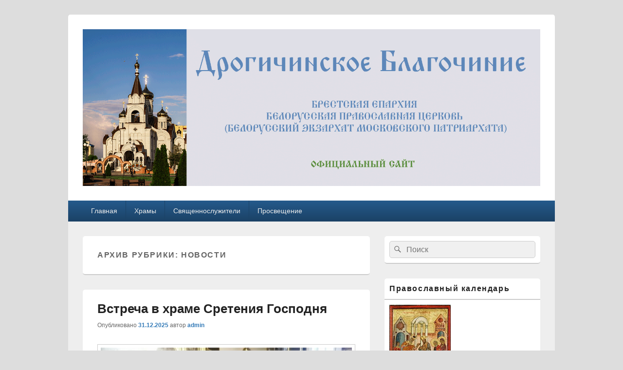

--- FILE ---
content_type: text/html; charset=UTF-8
request_url: https://drogblag.by/category/news/page/4/
body_size: 16732
content:
<!DOCTYPE html>
<!--[if IE 6]>
<html id="ie6" lang="ru-RU">
<![endif]-->
<!--[if IE 7]>
<html id="ie7" lang="ru-RU">
<![endif]-->
<!--[if IE 8]>
<html id="ie8" lang="ru-RU">
<![endif]-->
<!--[if !(IE 6) | !(IE 7) | !(IE 8)  ]><!-->
<html lang="ru-RU">
<!--<![endif]-->
<head><style>img.lazy{min-height:1px}</style><link rel="preload" href="https://drogblag.by/wp-content/plugins/w3-total-cache/pub/js/lazyload.min.js" as="script">
<meta charset="UTF-8" />
<meta name="viewport" content="width=device-width, initial-scale=1">
<link rel="profile" href="http://gmpg.org/xfn/11" />
<link rel="pingback" href="https://drogblag.by/xmlrpc.php" />
<title>Новости &#8212; Страница 4 &#8212; Официальный сайт Дрогичинского благочиния</title>
<link rel='dns-prefetch' href='//s.w.org' />
<link rel="alternate" type="application/rss+xml" title="Официальный сайт Дрогичинского благочиния &raquo; Лента" href="https://drogblag.by/feed/" />
<link rel="alternate" type="application/rss+xml" title="Официальный сайт Дрогичинского благочиния &raquo; Лента комментариев" href="https://drogblag.by/comments/feed/" />
<link rel="alternate" type="application/rss+xml" title="Официальный сайт Дрогичинского благочиния &raquo; Лента рубрики Новости" href="https://drogblag.by/category/news/feed/" />
		<script type="text/javascript">
			window._wpemojiSettings = {"baseUrl":"https:\/\/s.w.org\/images\/core\/emoji\/2.4\/72x72\/","ext":".png","svgUrl":"https:\/\/s.w.org\/images\/core\/emoji\/2.4\/svg\/","svgExt":".svg","source":{"concatemoji":"https:\/\/drogblag.by\/wp-includes\/js\/wp-emoji-release.min.js?ver=4.9.3"}};
			!function(a,b,c){function d(a,b){var c=String.fromCharCode;l.clearRect(0,0,k.width,k.height),l.fillText(c.apply(this,a),0,0);var d=k.toDataURL();l.clearRect(0,0,k.width,k.height),l.fillText(c.apply(this,b),0,0);var e=k.toDataURL();return d===e}function e(a){var b;if(!l||!l.fillText)return!1;switch(l.textBaseline="top",l.font="600 32px Arial",a){case"flag":return!(b=d([55356,56826,55356,56819],[55356,56826,8203,55356,56819]))&&(b=d([55356,57332,56128,56423,56128,56418,56128,56421,56128,56430,56128,56423,56128,56447],[55356,57332,8203,56128,56423,8203,56128,56418,8203,56128,56421,8203,56128,56430,8203,56128,56423,8203,56128,56447]),!b);case"emoji":return b=d([55357,56692,8205,9792,65039],[55357,56692,8203,9792,65039]),!b}return!1}function f(a){var c=b.createElement("script");c.src=a,c.defer=c.type="text/javascript",b.getElementsByTagName("head")[0].appendChild(c)}var g,h,i,j,k=b.createElement("canvas"),l=k.getContext&&k.getContext("2d");for(j=Array("flag","emoji"),c.supports={everything:!0,everythingExceptFlag:!0},i=0;i<j.length;i++)c.supports[j[i]]=e(j[i]),c.supports.everything=c.supports.everything&&c.supports[j[i]],"flag"!==j[i]&&(c.supports.everythingExceptFlag=c.supports.everythingExceptFlag&&c.supports[j[i]]);c.supports.everythingExceptFlag=c.supports.everythingExceptFlag&&!c.supports.flag,c.DOMReady=!1,c.readyCallback=function(){c.DOMReady=!0},c.supports.everything||(h=function(){c.readyCallback()},b.addEventListener?(b.addEventListener("DOMContentLoaded",h,!1),a.addEventListener("load",h,!1)):(a.attachEvent("onload",h),b.attachEvent("onreadystatechange",function(){"complete"===b.readyState&&c.readyCallback()})),g=c.source||{},g.concatemoji?f(g.concatemoji):g.wpemoji&&g.twemoji&&(f(g.twemoji),f(g.wpemoji)))}(window,document,window._wpemojiSettings);
		</script>
		<style type="text/css">
img.wp-smiley,
img.emoji {
	display: inline !important;
	border: none !important;
	box-shadow: none !important;
	height: 1em !important;
	width: 1em !important;
	margin: 0 .07em !important;
	vertical-align: -0.1em !important;
	background: none !important;
	padding: 0 !important;
}
</style>
<link rel='stylesheet' id='genericons-css'  href='https://drogblag.by/wp-content/themes/catch-box/genericons/genericons.css?ver=3.4.1' type='text/css' media='all' />
<link rel='stylesheet' id='catchbox-style-css'  href='https://drogblag.by/wp-content/themes/catch-box/style.css?ver=20230126-171750' type='text/css' media='all' />
<link rel='stylesheet' id='catchbox-block-style-css'  href='https://drogblag.by/wp-content/themes/catch-box/css/blocks.css?ver=1.0' type='text/css' media='all' />
<link rel='stylesheet' id='blue-css'  href='https://drogblag.by/wp-content/themes/catch-box/colors/blue.css' type='text/css' media='all' />
<script type='text/javascript' src='https://drogblag.by/wp-includes/js/jquery/jquery.js?ver=1.12.4'></script>
<script type='text/javascript' src='https://drogblag.by/wp-includes/js/jquery/jquery-migrate.min.js?ver=1.4.1'></script>
<script type='text/javascript'>
/* <![CDATA[ */
var spbcPublic = {"_ajax_nonce":"44d46237cd","_rest_nonce":"827d6de7bd","_ajax_url":"\/wp-admin\/admin-ajax.php","_rest_url":"https:\/\/drogblag.by\/wp-json\/","data__set_cookies":"1","data__set_cookies__alt_sessions_type":"1"};
/* ]]> */
</script>
<script type='text/javascript' src='https://drogblag.by/wp-content/plugins/security-malware-firewall/js/spbc-cookie.min.js?ver=2.131'></script>
<script type='text/javascript'>
/* <![CDATA[ */
var screenReaderText = {"expand":"\u0440\u0430\u0441\u043a\u0440\u044b\u0442\u044c \u0434\u043e\u0447\u0435\u0440\u043d\u0435\u0435 \u043c\u0435\u043d\u044e","collapse":"\u0441\u0432\u0435\u0440\u043d\u0443\u0442\u044c \u0434\u043e\u0447\u0435\u0440\u043d\u0435\u0435 \u043c\u0435\u043d\u044e"};
/* ]]> */
</script>
<script type='text/javascript' src='https://drogblag.by/wp-content/themes/catch-box/js/menu.min.js?ver=2.1.1.1'></script>
<script type='text/javascript' src='https://drogblag.by/wp-content/themes/catch-box/js/html5.min.js?ver=3.7.3'></script>
<link rel='https://api.w.org/' href='https://drogblag.by/wp-json/' />
<link rel="EditURI" type="application/rsd+xml" title="RSD" href="https://drogblag.by/xmlrpc.php?rsd" />
<link rel="wlwmanifest" type="application/wlwmanifest+xml" href="https://drogblag.by/wp-includes/wlwmanifest.xml" /> 
<meta name="generator" content="WordPress 4.9.3" />
<script>
	var lightbox_transition = 'elastic';
	var lightbox_speed = 800;
	var lightbox_fadeOut = 300;
	var lightbox_title = false;
	var lightbox_scalePhotos = true;
	var lightbox_scrolling = false;
	var lightbox_opacity = 0.201;
	var lightbox_open = false;
	var lightbox_returnFocus = true;
	var lightbox_trapFocus = true;
	var lightbox_fastIframe = true;
	var lightbox_preloading = true;
	var lightbox_overlayClose = true;
	var lightbox_escKey = false;
	var lightbox_arrowKey = false;
	var lightbox_loop = true;
	var lightbox_closeButton = true;
	var lightbox_previous = "previous";
	var lightbox_next = "next";
	var lightbox_close = "close";
	var lightbox_html = false;
	var lightbox_photo = false;
	var lightbox_width = '';
	var lightbox_height = '';
	var lightbox_innerWidth = 'false';
	var lightbox_innerHeight = 'false';
	var lightbox_initialWidth = '300';
	var lightbox_initialHeight = '100';
	
        var maxwidth=jQuery(window).width();
        if(maxwidth>768){maxwidth=768;}
        var lightbox_maxWidth = maxwidth;
        var lightbox_maxHeight = 500;
	
        var lightbox_slideshow = false;
	var lightbox_slideshowSpeed = 2500;
	var lightbox_slideshowAuto = true;
	var lightbox_slideshowStart = "start slideshow";
	var lightbox_slideshowStop = "stop slideshow";
	var lightbox_fixed = true;
	
	
			var lightbox_top = false;
		var lightbox_bottom = false;
		var lightbox_left = false;
		var lightbox_right = false;
		
	var lightbox_reposition = false;
	var lightbox_retinaImage = true;
	var lightbox_retinaUrl = false;
	var lightbox_retinaSuffix = "@2x.$1";
</script>
	<style type="text/css">
			#site-title,
		#site-description {
			position: absolute !important;
			clip: rect(1px 1px 1px 1px); /* IE6, IE7 */
			clip: rect(1px, 1px, 1px, 1px);
		}
		</style>
	<style type="text/css" id="custom-background-css">
body.custom-background { background-color: #dddddd; }
</style>
<link rel="icon" href="https://drogblag.by/wp-content/uploads/2016/03/tserkov-150x150.jpg" sizes="32x32" />
<link rel="icon" href="https://drogblag.by/wp-content/uploads/2016/03/tserkov.jpg" sizes="192x192" />
<link rel="apple-touch-icon-precomposed" href="https://drogblag.by/wp-content/uploads/2016/03/tserkov.jpg" />
<meta name="msapplication-TileImage" content="https://drogblag.by/wp-content/uploads/2016/03/tserkov.jpg" />
	<!-- Yandex.Metrika counter -->
<script type="text/javascript" >
   (function(m,e,t,r,i,k,a){m[i]=m[i]||function(){(m[i].a=m[i].a||[]).push(arguments)};
   m[i].l=1*new Date();
   for (var j = 0; j < document.scripts.length; j++) {if (document.scripts[j].src === r) { return; }}
   k=e.createElement(t),a=e.getElementsByTagName(t)[0],k.async=1,k.src=r,a.parentNode.insertBefore(k,a)})
   (window, document, "script", "https://mc.yandex.ru/metrika/tag.js", "ym");

   ym(96919171, "init", {
        clickmap:true,
        trackLinks:true,
        accurateTrackBounce:true,
        webvisor:true
   });
</script>
<noscript><div><img class="lazy" src="data:image/svg+xml,%3Csvg%20xmlns='http://www.w3.org/2000/svg'%20viewBox='0%200%201%201'%3E%3C/svg%3E" data-src="https://mc.yandex.ru/watch/96919171" style="position:absolute; left:-9999px;" alt="" /></div></noscript>
<!-- /Yandex.Metrika counter -->
</head>

<body class="archive paged category category-news category-4 custom-background wp-custom-logo paged-4 category-paged-4 single-author right-sidebar one-menu header-image-top">



<div id="page" class="hfeed site">

	<a href="#main" class="skip-link screen-reader-text">Перейти к содержимому</a>
	<header id="branding" role="banner">

    	
    	<div id="header-content" class="clearfix">

			<div class="logo-wrap clearfix"><div id="site-logo"><a href="https://drogblag.by/" class="custom-logo-link" rel="home" itemprop="url"><img width="1542" height="528" src="data:image/svg+xml,%3Csvg%20xmlns='http://www.w3.org/2000/svg'%20viewBox='0%200%201542%20528'%3E%3C/svg%3E" data-src="https://drogblag.by/wp-content/uploads/2025/11/cropped-shapka-drogblag3.png" class="custom-logo lazy" alt="Официальный сайт Дрогичинского благочиния" itemprop="logo" data-srcset="https://drogblag.by/wp-content/uploads/2025/11/cropped-shapka-drogblag3.png 1542w, https://drogblag.by/wp-content/uploads/2025/11/cropped-shapka-drogblag3-300x103.png 300w, https://drogblag.by/wp-content/uploads/2025/11/cropped-shapka-drogblag3-768x263.png 768w, https://drogblag.by/wp-content/uploads/2025/11/cropped-shapka-drogblag3-1024x351.png 1024w" data-sizes="(max-width: 1542px) 100vw, 1542px" /></a></div><!-- #site-logo -->	<div id="hgroup" class="site-details">
					<p id="site-title"><a href="https://drogblag.by/" rel="home">Официальный сайт Дрогичинского благочиния</a></p>
					<p id="site-description">Брестская Епархия Белорусский Экзархат Московский Патриархат</p>
			
   	</div><!-- #hgroup -->
</div><!-- .logo-wrap -->
		</div><!-- #header-content -->

    	    <div class="menu-access-wrap mobile-header-menu clearfix">
        <div id="mobile-header-left-menu" class="mobile-menu-anchor primary-menu">
            <a href="#mobile-header-left-nav" id="menu-toggle-primary" class="genericon genericon-menu">
                <span class="mobile-menu-text">Меню</span>
            </a>
        </div><!-- #mobile-header-left-menu -->
            
        
        <div id="site-header-menu-primary" class="site-header-menu">
            <nav id="access" class="main-navigation menu-focus" role="navigation" aria-label="Основное меню">
            
                <h3 class="screen-reader-text">Основное меню</h3>
                <div class="menu-header-container"><ul class="menu"><li id="menu-item-7" class="menu-item menu-item-type-custom menu-item-object-custom menu-item-home menu-item-7"><a href="http://drogblag.by">Главная</a></li>
<li id="menu-item-28" class="menu-item menu-item-type-taxonomy menu-item-object-category menu-item-28"><a href="https://drogblag.by/category/church/">Храмы</a></li>
<li id="menu-item-285" class="menu-item menu-item-type-custom menu-item-object-custom menu-item-285"><a href="http://drogblag.by/ierey-sergiy-bogush/">Священнослужители</a></li>
<li id="menu-item-6576" class="menu-item menu-item-type-taxonomy menu-item-object-category menu-item-6576"><a href="https://drogblag.by/category/propovedi/">Просвещение</a></li>
</ul></div>            </nav><!-- #access -->
        </div><!-- .site-header-menu -->

            </div><!-- .menu-access-wrap -->
    
	</header><!-- #branding -->

	
	
	<div id="main" class="clearfix">

		
		<div id="primary" class="content-area">

			
			<div id="content" role="main">
				
			
				<header class="page-header">
					<h1 class="page-title">Архив рубрики: <span>Новости</span></h1>

									</header>

								
					
	<article id="post-15294" class="post-15294 post type-post status-publish format-standard has-post-thumbnail hentry category-news">
		<header class="entry-header">
							<h2 class="entry-title"><a href="https://drogblag.by/vstrecha-v-hrame-sreteniya-gospodnya-7/" title="Постоянная ссылка: Встреча в храме Сретения Господня" rel="bookmark">Встреча в храме Сретения Господня</a></h2>
			
			                <div class="entry-meta">
                    <span class="sep">Опубликовано </span><a href="https://drogblag.by/vstrecha-v-hrame-sreteniya-gospodnya-7/" title="00:37" rel="закладка"><time class="дата" datetime="2025-12-31T00:37:49+00:00" pubdate>31.12.2025</time></a><span class="автор"> <span class="sep"> автор </span> <span class="vcard автора"><a class="url fn n" href="https://drogblag.by/author/admin/" title="Посмотреть все записи автора admin" rel="автор">admin</a></span></span>                                    </div><!-- .entry-meta -->
					</header><!-- .entry-header -->

		             <div class="entry-summary">
                               		<a href="https://drogblag.by/vstrecha-v-hrame-sreteniya-gospodnya-7/" title="Постоянная ссылка: Встреча в храме Сретения Господня" rel="bookmark">
						<img width="640" height="318" src="data:image/svg+xml,%3Csvg%20xmlns='http://www.w3.org/2000/svg'%20viewBox='0%200%20640%20318'%3E%3C/svg%3E" data-src="https://drogblag.by/wp-content/uploads/2025/12/photo_2025-12-29_21-51-38-640x318.jpg" class="attachment-featured-slider size-featured-slider wp-post-image lazy" alt="" />                   	</a>
                                <p>29 декабря 2025 г. в стенах храма Сретения Господня в г. Дрогичине состоялась встреча клирика храма иерея Александра Полоско с учащимися 7-8 классов средней школы №1 г. Дрогичина. Темой для разговора стали Таинства Церкви. Священник Александр доступно и глубоко рассказал <a class="more-link" href="https://drogblag.by/vstrecha-v-hrame-sreteniya-gospodnya-7/">Продолжить чтение <span class="screen-reader-text">  Встреча в храме Сретения Господня</span><span class="meta-nav">&rarr;</span></a></p>
            </div><!-- .entry-summary -->
		
		<footer class="entry-meta">
												<span class="cat-links">
				<span class="entry-utility-prep entry-utility-prep-cat-links">Рубрика:</span> <a href="https://drogblag.by/category/news/" rel="category tag">Новости</a>			</span>
									
			
					</footer><!-- #entry-meta -->
	</article><!-- #post-15294 -->
				
					
	<article id="post-15285" class="post-15285 post type-post status-publish format-standard has-post-thumbnail hentry category-news">
		<header class="entry-header">
							<h2 class="entry-title"><a href="https://drogblag.by/uchashhiesya-homskoy-ssh-posetili-hram-pokrova-presvyatoy-bogoroditsyi/" title="Постоянная ссылка: Учащиеся Хомской СШ посетили храм Покрова Пресвятой Богородицы" rel="bookmark">Учащиеся Хомской СШ посетили храм Покрова Пресвятой Богородицы</a></h2>
			
			                <div class="entry-meta">
                    <span class="sep">Опубликовано </span><a href="https://drogblag.by/uchashhiesya-homskoy-ssh-posetili-hram-pokrova-presvyatoy-bogoroditsyi/" title="18:22" rel="закладка"><time class="дата" datetime="2025-12-27T18:22:02+00:00" pubdate>27.12.2025</time></a><span class="автор"> <span class="sep"> автор </span> <span class="vcard автора"><a class="url fn n" href="https://drogblag.by/author/admin/" title="Посмотреть все записи автора admin" rel="автор">admin</a></span></span>                                    </div><!-- .entry-meta -->
					</header><!-- .entry-header -->

		             <div class="entry-summary">
                               		<a href="https://drogblag.by/uchashhiesya-homskoy-ssh-posetili-hram-pokrova-presvyatoy-bogoroditsyi/" title="Постоянная ссылка: Учащиеся Хомской СШ посетили храм Покрова Пресвятой Богородицы" rel="bookmark">
						<img width="640" height="318" src="data:image/svg+xml,%3Csvg%20xmlns='http://www.w3.org/2000/svg'%20viewBox='0%200%20640%20318'%3E%3C/svg%3E" data-src="https://drogblag.by/wp-content/uploads/2025/12/photo_2025-12-27_16-14-53-640x318.jpg" class="attachment-featured-slider size-featured-slider wp-post-image lazy" alt="" />                   	</a>
                                <p>27 декабря 2025 г. храм Покрова Пресвятой Богородицы в аг. Хомск посетили учащиеся 1-7 классов ГУО &#171;Хомская средняя школа&#187;. Настоятель прихода иерей Иоанн Барановский рассказал детям о приближающемся светлом празднике &#8212; Рождестве Господа Иисуса Христа. Рождество Христово &#8212; величайший Православный <a class="more-link" href="https://drogblag.by/uchashhiesya-homskoy-ssh-posetili-hram-pokrova-presvyatoy-bogoroditsyi/">Продолжить чтение <span class="screen-reader-text">  Учащиеся Хомской СШ посетили храм Покрова Пресвятой Богородицы</span><span class="meta-nav">&rarr;</span></a></p>
            </div><!-- .entry-summary -->
		
		<footer class="entry-meta">
												<span class="cat-links">
				<span class="entry-utility-prep entry-utility-prep-cat-links">Рубрика:</span> <a href="https://drogblag.by/category/news/" rel="category tag">Новости</a>			</span>
									
			
					</footer><!-- #entry-meta -->
	</article><!-- #post-15285 -->
				
					
	<article id="post-15290" class="post-15290 post type-post status-publish format-standard has-post-thumbnail hentry category-news">
		<header class="entry-header">
							<h2 class="entry-title"><a href="https://drogblag.by/uchastniki-bratstva-svt-nektariya-prinyali-uchastie-v-eparhialnom-turnire-po-mini-futbolu/" title="Постоянная ссылка: Участники братства свт. Нектария Эгинского приняли участие в епархиальном турнире по мини-футболу" rel="bookmark">Участники братства свт. Нектария Эгинского приняли участие в епархиальном турнире по мини-футболу</a></h2>
			
			                <div class="entry-meta">
                    <span class="sep">Опубликовано </span><a href="https://drogblag.by/uchastniki-bratstva-svt-nektariya-prinyali-uchastie-v-eparhialnom-turnire-po-mini-futbolu/" title="19:25" rel="закладка"><time class="дата" datetime="2025-12-26T19:25:01+00:00" pubdate>26.12.2025</time></a><span class="автор"> <span class="sep"> автор </span> <span class="vcard автора"><a class="url fn n" href="https://drogblag.by/author/admin/" title="Посмотреть все записи автора admin" rel="автор">admin</a></span></span>                                    </div><!-- .entry-meta -->
					</header><!-- .entry-header -->

		             <div class="entry-summary">
                               		<a href="https://drogblag.by/uchastniki-bratstva-svt-nektariya-prinyali-uchastie-v-eparhialnom-turnire-po-mini-futbolu/" title="Постоянная ссылка: Участники братства свт. Нектария Эгинского приняли участие в епархиальном турнире по мини-футболу" rel="bookmark">
						<img width="640" height="318" src="data:image/svg+xml,%3Csvg%20xmlns='http://www.w3.org/2000/svg'%20viewBox='0%200%20640%20318'%3E%3C/svg%3E" data-src="https://drogblag.by/wp-content/uploads/2025/12/photo_2025-12-26_10-43-24-640x318.jpg" class="attachment-featured-slider size-featured-slider wp-post-image lazy" alt="" />                   	</a>
                                <p>25 декабря 2025 г. ребята из молодёжного братства в честь святителя Нектария Эгинского, действующего при храме Сретения Господня в г. Дрогичине, приняли участие в ежегодном епархиальном Рождественском турнире по мини-футболу, организованном Отделом по физической культуре и спорту Брестской епархии. Сопровождал <a class="more-link" href="https://drogblag.by/uchastniki-bratstva-svt-nektariya-prinyali-uchastie-v-eparhialnom-turnire-po-mini-futbolu/">Продолжить чтение <span class="screen-reader-text">  Участники братства свт. Нектария Эгинского приняли участие в епархиальном турнире по мини-футболу</span><span class="meta-nav">&rarr;</span></a></p>
            </div><!-- .entry-summary -->
		
		<footer class="entry-meta">
												<span class="cat-links">
				<span class="entry-utility-prep entry-utility-prep-cat-links">Рубрика:</span> <a href="https://drogblag.by/category/news/" rel="category tag">Новости</a>			</span>
									
			
					</footer><!-- #entry-meta -->
	</article><!-- #post-15290 -->
				
					
	<article id="post-15278" class="post-15278 post type-post status-publish format-standard has-post-thumbnail hentry category-news">
		<header class="entry-header">
							<h2 class="entry-title"><a href="https://drogblag.by/vstrecha-chasovne-drogichinskoy-tsrb/" title="Постоянная ссылка: Встреча часовне Дрогичинской ЦРБ" rel="bookmark">Встреча часовне Дрогичинской ЦРБ</a></h2>
			
			                <div class="entry-meta">
                    <span class="sep">Опубликовано </span><a href="https://drogblag.by/vstrecha-chasovne-drogichinskoy-tsrb/" title="22:28" rel="закладка"><time class="дата" datetime="2025-12-25T22:28:32+00:00" pubdate>25.12.2025</time></a><span class="автор"> <span class="sep"> автор </span> <span class="vcard автора"><a class="url fn n" href="https://drogblag.by/author/admin/" title="Посмотреть все записи автора admin" rel="автор">admin</a></span></span>                                    </div><!-- .entry-meta -->
					</header><!-- .entry-header -->

		             <div class="entry-summary">
                               		<a href="https://drogblag.by/vstrecha-chasovne-drogichinskoy-tsrb/" title="Постоянная ссылка: Встреча часовне Дрогичинской ЦРБ" rel="bookmark">
						<img width="640" height="318" src="data:image/svg+xml,%3Csvg%20xmlns='http://www.w3.org/2000/svg'%20viewBox='0%200%20640%20318'%3E%3C/svg%3E" data-src="https://drogblag.by/wp-content/uploads/2025/12/izobrazhenie_viber_2025-12-25_06-53-47-238-640x318.jpg" class="attachment-featured-slider size-featured-slider wp-post-image lazy" alt="" />                   	</a>
                                <p>24 декабря 2025 года прошла очередная встреча настоятеля прихода храма преподобной Евфросинии Полоцкой в городе Дрогичине протоиерея Иоанна Пинчука и сестёр сестричества милосердия, действующего при храме, с беременными женщинами родильного отделения и женщинами хирургического отделения (гинекологические койки), находящимися на стационарном <a class="more-link" href="https://drogblag.by/vstrecha-chasovne-drogichinskoy-tsrb/">Продолжить чтение <span class="screen-reader-text">  Встреча часовне Дрогичинской ЦРБ</span><span class="meta-nav">&rarr;</span></a></p>
            </div><!-- .entry-summary -->
		
		<footer class="entry-meta">
												<span class="cat-links">
				<span class="entry-utility-prep entry-utility-prep-cat-links">Рубрика:</span> <a href="https://drogblag.by/category/news/" rel="category tag">Новости</a>			</span>
									
			
					</footer><!-- #entry-meta -->
	</article><!-- #post-15278 -->
				
					
	<article id="post-15274" class="post-15274 post type-post status-publish format-standard has-post-thumbnail hentry category-news">
		<header class="entry-header">
							<h2 class="entry-title"><a href="https://drogblag.by/vstrecha-v-rovinskoy-ssh-2/" title="Постоянная ссылка: Встреча в Ровинской СШ" rel="bookmark">Встреча в Ровинской СШ</a></h2>
			
			                <div class="entry-meta">
                    <span class="sep">Опубликовано </span><a href="https://drogblag.by/vstrecha-v-rovinskoy-ssh-2/" title="22:22" rel="закладка"><time class="дата" datetime="2025-12-25T22:22:46+00:00" pubdate>25.12.2025</time></a><span class="автор"> <span class="sep"> автор </span> <span class="vcard автора"><a class="url fn n" href="https://drogblag.by/author/admin/" title="Посмотреть все записи автора admin" rel="автор">admin</a></span></span>                                    </div><!-- .entry-meta -->
					</header><!-- .entry-header -->

		             <div class="entry-summary">
                               		<a href="https://drogblag.by/vstrecha-v-rovinskoy-ssh-2/" title="Постоянная ссылка: Встреча в Ровинской СШ" rel="bookmark">
						<img width="640" height="318" src="data:image/svg+xml,%3Csvg%20xmlns='http://www.w3.org/2000/svg'%20viewBox='0%200%20640%20318'%3E%3C/svg%3E" data-src="https://drogblag.by/wp-content/uploads/2025/12/1766571779986-640x318.jpg" class="attachment-featured-slider size-featured-slider wp-post-image lazy" alt="" />                   	</a>
                                <p>24 декабря 2025 г. настоятель прихода храма Успения Пресвятой Богородицы в аг. Липники протоиерей Пётр Джига вместе с преподавателем Воскресной школы Ю. П. Джига провёл беседу в ГУО «Ровинская средняя школа» с учащимися 2-6-х классов на тему: «Подготовка к празднику <a class="more-link" href="https://drogblag.by/vstrecha-v-rovinskoy-ssh-2/">Продолжить чтение <span class="screen-reader-text">  Встреча в Ровинской СШ</span><span class="meta-nav">&rarr;</span></a></p>
            </div><!-- .entry-summary -->
		
		<footer class="entry-meta">
												<span class="cat-links">
				<span class="entry-utility-prep entry-utility-prep-cat-links">Рубрика:</span> <a href="https://drogblag.by/category/news/" rel="category tag">Новости</a>			</span>
									
			
					</footer><!-- #entry-meta -->
	</article><!-- #post-15274 -->
				
					
	<article id="post-15282" class="post-15282 post type-post status-publish format-standard has-post-thumbnail hentry category-news">
		<header class="entry-header">
							<h2 class="entry-title"><a href="https://drogblag.by/itogovoe-godovoe-sobranie-otdela-po-protivodeystviyu-narkomanii-i-alkogolizmu-brestskoy-eparhii/" title="Постоянная ссылка: Итоговое годовое собрание Отдела по противодействию наркомании и алкоголизму Брестской епархии" rel="bookmark">Итоговое годовое собрание Отдела по противодействию наркомании и алкоголизму Брестской епархии</a></h2>
			
			                <div class="entry-meta">
                    <span class="sep">Опубликовано </span><a href="https://drogblag.by/itogovoe-godovoe-sobranie-otdela-po-protivodeystviyu-narkomanii-i-alkogolizmu-brestskoy-eparhii/" title="22:28" rel="закладка"><time class="дата" datetime="2025-12-24T22:28:58+00:00" pubdate>24.12.2025</time></a><span class="автор"> <span class="sep"> автор </span> <span class="vcard автора"><a class="url fn n" href="https://drogblag.by/author/admin/" title="Посмотреть все записи автора admin" rel="автор">admin</a></span></span>                                    </div><!-- .entry-meta -->
					</header><!-- .entry-header -->

		             <div class="entry-summary">
                               		<a href="https://drogblag.by/itogovoe-godovoe-sobranie-otdela-po-protivodeystviyu-narkomanii-i-alkogolizmu-brestskoy-eparhii/" title="Постоянная ссылка: Итоговое годовое собрание Отдела по противодействию наркомании и алкоголизму Брестской епархии" rel="bookmark">
						<img width="640" height="318" src="data:image/svg+xml,%3Csvg%20xmlns='http://www.w3.org/2000/svg'%20viewBox='0%200%20640%20318'%3E%3C/svg%3E" data-src="https://drogblag.by/wp-content/uploads/2025/12/photo_2025-12-23_16-51-16-640x318.jpg" class="attachment-featured-slider size-featured-slider wp-post-image lazy" alt="" />                   	</a>
                                <p>23 декабря 2025 года, после общей исповеди в кафедральном соборе, духовенство отдела по противодействию наркомании и алкоголизму нашей епархии собралось на итоговое годовое собрание. Мероприятие прошло на базе Свято-Троицкого прихода г. Бреста. В собрании принял участие помощник благочинного по работе <a class="more-link" href="https://drogblag.by/itogovoe-godovoe-sobranie-otdela-po-protivodeystviyu-narkomanii-i-alkogolizmu-brestskoy-eparhii/">Продолжить чтение <span class="screen-reader-text">  Итоговое годовое собрание Отдела по противодействию наркомании и алкоголизму Брестской епархии</span><span class="meta-nav">&rarr;</span></a></p>
            </div><!-- .entry-summary -->
		
		<footer class="entry-meta">
												<span class="cat-links">
				<span class="entry-utility-prep entry-utility-prep-cat-links">Рубрика:</span> <a href="https://drogblag.by/category/news/" rel="category tag">Новости</a>			</span>
									
			
					</footer><!-- #entry-meta -->
	</article><!-- #post-15282 -->
				
					
	<article id="post-15270" class="post-15270 post type-post status-publish format-standard has-post-thumbnail hentry category-news">
		<header class="entry-header">
							<h2 class="entry-title"><a href="https://drogblag.by/prazdnichnyiy-vizit/" title="Постоянная ссылка: Праздничный визит" rel="bookmark">Праздничный визит</a></h2>
			
			                <div class="entry-meta">
                    <span class="sep">Опубликовано </span><a href="https://drogblag.by/prazdnichnyiy-vizit/" title="22:19" rel="закладка"><time class="дата" datetime="2025-12-23T22:19:00+00:00" pubdate>23.12.2025</time></a><span class="автор"> <span class="sep"> автор </span> <span class="vcard автора"><a class="url fn n" href="https://drogblag.by/author/admin/" title="Посмотреть все записи автора admin" rel="автор">admin</a></span></span>                                    </div><!-- .entry-meta -->
					</header><!-- .entry-header -->

		             <div class="entry-summary">
                               		<a href="https://drogblag.by/prazdnichnyiy-vizit/" title="Постоянная ссылка: Праздничный визит" rel="bookmark">
						<img width="640" height="318" src="data:image/svg+xml,%3Csvg%20xmlns='http://www.w3.org/2000/svg'%20viewBox='0%200%20640%20318'%3E%3C/svg%3E" data-src="https://drogblag.by/wp-content/uploads/2025/12/photo_2025-12-25_13-58-14-640x318.jpg" class="attachment-featured-slider size-featured-slider wp-post-image lazy" alt="" />                   	</a>
                                <p>23 декабря 2025 г. настоятель храма Преображения Господня в аг. Новая Попина протоиерей Василий Михновец вместе с председателем Попинского сельисполкома Светланой Дышко поздравил с 85-летним юбилеем певчую церковного хора Раису Иосифовну Лущик. Священник Василий Михновец поблагодарил Раису Иосифовну за многолетний <a class="more-link" href="https://drogblag.by/prazdnichnyiy-vizit/">Продолжить чтение <span class="screen-reader-text">  Праздничный визит</span><span class="meta-nav">&rarr;</span></a></p>
            </div><!-- .entry-summary -->
		
		<footer class="entry-meta">
												<span class="cat-links">
				<span class="entry-utility-prep entry-utility-prep-cat-links">Рубрика:</span> <a href="https://drogblag.by/category/news/" rel="category tag">Новости</a>			</span>
									
			
					</footer><!-- #entry-meta -->
	</article><!-- #post-15270 -->
				
					
	<article id="post-15264" class="post-15264 post type-post status-publish format-standard has-post-thumbnail hentry category-news">
		<header class="entry-header">
							<h2 class="entry-title"><a href="https://drogblag.by/vospitanniki-detskogo-sada-3-posetili-hram-prp-evfrosinii-polotskoy/" title="Постоянная ссылка: Воспитанники Детского сада №3 посетили храм прп. Евфросинии Полоцкой" rel="bookmark">Воспитанники Детского сада №3 посетили храм прп. Евфросинии Полоцкой</a></h2>
			
			                <div class="entry-meta">
                    <span class="sep">Опубликовано </span><a href="https://drogblag.by/vospitanniki-detskogo-sada-3-posetili-hram-prp-evfrosinii-polotskoy/" title="21:28" rel="закладка"><time class="дата" datetime="2025-12-23T21:28:06+00:00" pubdate>23.12.2025</time></a><span class="автор"> <span class="sep"> автор </span> <span class="vcard автора"><a class="url fn n" href="https://drogblag.by/author/admin/" title="Посмотреть все записи автора admin" rel="автор">admin</a></span></span>                                    </div><!-- .entry-meta -->
					</header><!-- .entry-header -->

		             <div class="entry-summary">
                               		<a href="https://drogblag.by/vospitanniki-detskogo-sada-3-posetili-hram-prp-evfrosinii-polotskoy/" title="Постоянная ссылка: Воспитанники Детского сада №3 посетили храм прп. Евфросинии Полоцкой" rel="bookmark">
						<img width="640" height="318" src="data:image/svg+xml,%3Csvg%20xmlns='http://www.w3.org/2000/svg'%20viewBox='0%200%20640%20318'%3E%3C/svg%3E" data-src="https://drogblag.by/wp-content/uploads/2025/12/izobrazhenie_viber_2025-12-23_16-54-21-129-640x318.jpg" class="attachment-featured-slider size-featured-slider wp-post-image lazy" alt="" />                   	</a>
                                <p>23 декабря 2025 года воспитанники Детского сада № 3 г. Дрогичина посетили храм преподобной Евфросинии Полоцкой в г. Дрогичине. Детей встретили священник храма иерей Димитрий Гречко и сестра сестричества милосердия Людмила Шевчук. Для детей была проведена экскурсия, которая началась с <a class="more-link" href="https://drogblag.by/vospitanniki-detskogo-sada-3-posetili-hram-prp-evfrosinii-polotskoy/">Продолжить чтение <span class="screen-reader-text">  Воспитанники Детского сада №3 посетили храм прп. Евфросинии Полоцкой</span><span class="meta-nav">&rarr;</span></a></p>
            </div><!-- .entry-summary -->
		
		<footer class="entry-meta">
												<span class="cat-links">
				<span class="entry-utility-prep entry-utility-prep-cat-links">Рубрика:</span> <a href="https://drogblag.by/category/news/" rel="category tag">Новости</a>			</span>
									
			
					</footer><!-- #entry-meta -->
	</article><!-- #post-15264 -->
				
					
	<article id="post-15254" class="post-15254 post type-post status-publish format-standard has-post-thumbnail hentry category-news">
		<header class="entry-header">
							<h2 class="entry-title"><a href="https://drogblag.by/vstrecha-v-radostovskoy-ssh-7/" title="Постоянная ссылка: Встреча в Радостовской СШ" rel="bookmark">Встреча в Радостовской СШ</a></h2>
			
			                <div class="entry-meta">
                    <span class="sep">Опубликовано </span><a href="https://drogblag.by/vstrecha-v-radostovskoy-ssh-7/" title="19:37" rel="закладка"><time class="дата" datetime="2025-12-22T19:37:54+00:00" pubdate>22.12.2025</time></a><span class="автор"> <span class="sep"> автор </span> <span class="vcard автора"><a class="url fn n" href="https://drogblag.by/author/admin/" title="Посмотреть все записи автора admin" rel="автор">admin</a></span></span>                                    </div><!-- .entry-meta -->
					</header><!-- .entry-header -->

		             <div class="entry-summary">
                               		<a href="https://drogblag.by/vstrecha-v-radostovskoy-ssh-7/" title="Постоянная ссылка: Встреча в Радостовской СШ" rel="bookmark">
						<img width="640" height="318" src="data:image/svg+xml,%3Csvg%20xmlns='http://www.w3.org/2000/svg'%20viewBox='0%200%20640%20318'%3E%3C/svg%3E" data-src="https://drogblag.by/wp-content/uploads/2025/12/izobrazhenie_viber_2025-12-22_19-17-24-206-640x318.jpg" class="attachment-featured-slider size-featured-slider wp-post-image lazy" alt="" />                   	</a>
                                <p>22 декабря 2025 года, настоятель храма Покрова Пресвятой Богородицы в аг. Радостово иерей Леонид Коледа встретился с учащимися ГУО &#171;Радостовская средняя школа&#187;. Отец Леонид провел беседу с ребятами о духовном смысле Рождественского поста. Пост &#8212; это время, когда христианин особенно <a class="more-link" href="https://drogblag.by/vstrecha-v-radostovskoy-ssh-7/">Продолжить чтение <span class="screen-reader-text">  Встреча в Радостовской СШ</span><span class="meta-nav">&rarr;</span></a></p>
            </div><!-- .entry-summary -->
		
		<footer class="entry-meta">
												<span class="cat-links">
				<span class="entry-utility-prep entry-utility-prep-cat-links">Рубрика:</span> <a href="https://drogblag.by/category/news/" rel="category tag">Новости</a>			</span>
									
			
					</footer><!-- #entry-meta -->
	</article><!-- #post-15254 -->
				
					
	<article id="post-15251" class="post-15251 post type-post status-publish format-standard has-post-thumbnail hentry category-news">
		<header class="entry-header">
							<h2 class="entry-title"><a href="https://drogblag.by/vstrecha-so-svyashhennikom-v-perkovichskoy-sanatornoy-shkole-internate-3/" title="Постоянная ссылка: Встреча со священником в Перковичской санаторной школе-интернате" rel="bookmark">Встреча со священником в Перковичской санаторной школе-интернате</a></h2>
			
			                <div class="entry-meta">
                    <span class="sep">Опубликовано </span><a href="https://drogblag.by/vstrecha-so-svyashhennikom-v-perkovichskoy-sanatornoy-shkole-internate-3/" title="19:34" rel="закладка"><time class="дата" datetime="2025-12-22T19:34:51+00:00" pubdate>22.12.2025</time></a><span class="автор"> <span class="sep"> автор </span> <span class="vcard автора"><a class="url fn n" href="https://drogblag.by/author/admin/" title="Посмотреть все записи автора admin" rel="автор">admin</a></span></span>                                    </div><!-- .entry-meta -->
					</header><!-- .entry-header -->

		             <div class="entry-summary">
                               		<a href="https://drogblag.by/vstrecha-so-svyashhennikom-v-perkovichskoy-sanatornoy-shkole-internate-3/" title="Постоянная ссылка: Встреча со священником в Перковичской санаторной школе-интернате" rel="bookmark">
						<img width="640" height="318" src="data:image/svg+xml,%3Csvg%20xmlns='http://www.w3.org/2000/svg'%20viewBox='0%200%20640%20318'%3E%3C/svg%3E" data-src="https://drogblag.by/wp-content/uploads/2025/12/izobrazhenie_viber_2025-12-22_13-36-05-684-640x318.jpg" class="attachment-featured-slider size-featured-slider wp-post-image lazy" alt="" />                   	</a>
                                <p>22 декабря 2025 года в ГУО «Перковичская санаторная школа-интернат» прошла встреча учеников 8 класса с настоятелем храма Успения Пресвятой Богородицы в дер. Перковичи иереем Димитрием Шкодюком. Тема беседы: «Сила добрых дел: милосердие и милостыня в жизни христианина». Священник рассказал ребятам <a class="more-link" href="https://drogblag.by/vstrecha-so-svyashhennikom-v-perkovichskoy-sanatornoy-shkole-internate-3/">Продолжить чтение <span class="screen-reader-text">  Встреча со священником в Перковичской санаторной школе-интернате</span><span class="meta-nav">&rarr;</span></a></p>
            </div><!-- .entry-summary -->
		
		<footer class="entry-meta">
												<span class="cat-links">
				<span class="entry-utility-prep entry-utility-prep-cat-links">Рубрика:</span> <a href="https://drogblag.by/category/news/" rel="category tag">Новости</a>			</span>
									
			
					</footer><!-- #entry-meta -->
	</article><!-- #post-15251 -->
				
					
	<article id="post-15245" class="post-15245 post type-post status-publish format-standard has-post-thumbnail hentry category-news">
		<header class="entry-header">
							<h2 class="entry-title"><a href="https://drogblag.by/ot-svyatoy-obiteli-do-skazki-v-prostokvashino-poezdka-uchashhihsya-voskresnoy-shkolyi-v-g-brest/" title="Постоянная ссылка: От святой обители до сказки в Простоквашино: поездка учащихся воскресной школы в г. Брест" rel="bookmark">От святой обители до сказки в Простоквашино: поездка учащихся воскресной школы в г. Брест</a></h2>
			
			                <div class="entry-meta">
                    <span class="sep">Опубликовано </span><a href="https://drogblag.by/ot-svyatoy-obiteli-do-skazki-v-prostokvashino-poezdka-uchashhihsya-voskresnoy-shkolyi-v-g-brest/" title="19:33" rel="закладка"><time class="дата" datetime="2025-12-22T19:33:04+00:00" pubdate>22.12.2025</time></a><span class="автор"> <span class="sep"> автор </span> <span class="vcard автора"><a class="url fn n" href="https://drogblag.by/author/admin/" title="Посмотреть все записи автора admin" rel="автор">admin</a></span></span>                                    </div><!-- .entry-meta -->
					</header><!-- .entry-header -->

		             <div class="entry-summary">
                               		<a href="https://drogblag.by/ot-svyatoy-obiteli-do-skazki-v-prostokvashino-poezdka-uchashhihsya-voskresnoy-shkolyi-v-g-brest/" title="Постоянная ссылка: От святой обители до сказки в Простоквашино: поездка учащихся воскресной школы в г. Брест" rel="bookmark">
						<img width="640" height="318" src="data:image/svg+xml,%3Csvg%20xmlns='http://www.w3.org/2000/svg'%20viewBox='0%200%20640%20318'%3E%3C/svg%3E" data-src="https://drogblag.by/wp-content/uploads/2025/12/photo_2025-12-22_12-16-40-640x318.jpg" class="attachment-featured-slider size-featured-slider wp-post-image lazy" alt="" />                   	</a>
                                <p>21 декабря 2025 г. по благословению настоятеля храма Сретения Господня в г. Дрогичине иерея Александра Кучмы учащиеся воскресной школы, действующей при храме, отправились в увлекательное и насыщенное путешествие в город-герой Брест. Эта поездка гармонично соединила в себе познание православной истории <a class="more-link" href="https://drogblag.by/ot-svyatoy-obiteli-do-skazki-v-prostokvashino-poezdka-uchashhihsya-voskresnoy-shkolyi-v-g-brest/">Продолжить чтение <span class="screen-reader-text">  От святой обители до сказки в Простоквашино: поездка учащихся воскресной школы в г. Брест</span><span class="meta-nav">&rarr;</span></a></p>
            </div><!-- .entry-summary -->
		
		<footer class="entry-meta">
												<span class="cat-links">
				<span class="entry-utility-prep entry-utility-prep-cat-links">Рубрика:</span> <a href="https://drogblag.by/category/news/" rel="category tag">Новости</a>			</span>
									
			
					</footer><!-- #entry-meta -->
	</article><!-- #post-15245 -->
				
					
	<article id="post-15240" class="post-15240 post type-post status-publish format-standard has-post-thumbnail hentry category-news">
		<header class="entry-header">
							<h2 class="entry-title"><a href="https://drogblag.by/vstrecha-v-detskom-sadu-2-g-drogichina-2/" title="Постоянная ссылка: Встреча в Детском саду №2 г. Дрогичина" rel="bookmark">Встреча в Детском саду №2 г. Дрогичина</a></h2>
			
			                <div class="entry-meta">
                    <span class="sep">Опубликовано </span><a href="https://drogblag.by/vstrecha-v-detskom-sadu-2-g-drogichina-2/" title="23:31" rel="закладка"><time class="дата" datetime="2025-12-21T23:31:17+00:00" pubdate>21.12.2025</time></a><span class="автор"> <span class="sep"> автор </span> <span class="vcard автора"><a class="url fn n" href="https://drogblag.by/author/admin/" title="Посмотреть все записи автора admin" rel="автор">admin</a></span></span>                                    </div><!-- .entry-meta -->
					</header><!-- .entry-header -->

		             <div class="entry-summary">
                               		<a href="https://drogblag.by/vstrecha-v-detskom-sadu-2-g-drogichina-2/" title="Постоянная ссылка: Встреча в Детском саду №2 г. Дрогичина" rel="bookmark">
						<img width="640" height="318" src="data:image/svg+xml,%3Csvg%20xmlns='http://www.w3.org/2000/svg'%20viewBox='0%200%20640%20318'%3E%3C/svg%3E" data-src="https://drogblag.by/wp-content/uploads/2025/12/photo_2025-12-20_23-25-12-2-640x318.jpg" class="attachment-featured-slider size-featured-slider wp-post-image lazy" alt="" />                   	</a>
                                <p>20 декабря 2025 г. иерей Александр Полоско, клирик храма Сретения Господня в Дрогичине, встретился с воспитанниками Детского сада №2 г. Дрогичина Вместе со священником Александром Полоско ребята окунулись в историю самого светлого праздника — Рождества Христова! Говорили о Вифлеемской звезде, <a class="more-link" href="https://drogblag.by/vstrecha-v-detskom-sadu-2-g-drogichina-2/">Продолжить чтение <span class="screen-reader-text">  Встреча в Детском саду №2 г. Дрогичина</span><span class="meta-nav">&rarr;</span></a></p>
            </div><!-- .entry-summary -->
		
		<footer class="entry-meta">
												<span class="cat-links">
				<span class="entry-utility-prep entry-utility-prep-cat-links">Рубрика:</span> <a href="https://drogblag.by/category/news/" rel="category tag">Новости</a>			</span>
									
			
					</footer><!-- #entry-meta -->
	</article><!-- #post-15240 -->
				
					
	<article id="post-15233" class="post-15233 post type-post status-publish format-standard has-post-thumbnail hentry category-news">
		<header class="entry-header">
							<h2 class="entry-title"><a href="https://drogblag.by/sobranie-duhovenstva-blagochiniya-3/" title="Постоянная ссылка: Собрание духовенства благочиния" rel="bookmark">Собрание духовенства благочиния</a></h2>
			
			                <div class="entry-meta">
                    <span class="sep">Опубликовано </span><a href="https://drogblag.by/sobranie-duhovenstva-blagochiniya-3/" title="23:07" rel="закладка"><time class="дата" datetime="2025-12-20T23:07:21+00:00" pubdate>20.12.2025</time></a><span class="автор"> <span class="sep"> автор </span> <span class="vcard автора"><a class="url fn n" href="https://drogblag.by/author/admin/" title="Посмотреть все записи автора admin" rel="автор">admin</a></span></span>                                    </div><!-- .entry-meta -->
					</header><!-- .entry-header -->

		             <div class="entry-summary">
                               		<a href="https://drogblag.by/sobranie-duhovenstva-blagochiniya-3/" title="Постоянная ссылка: Собрание духовенства благочиния" rel="bookmark">
						<img width="640" height="318" src="data:image/svg+xml,%3Csvg%20xmlns='http://www.w3.org/2000/svg'%20viewBox='0%200%20640%20318'%3E%3C/svg%3E" data-src="https://drogblag.by/wp-content/uploads/2025/12/photo_2025-12-20_23-06-41-640x318.jpg" class="attachment-featured-slider size-featured-slider wp-post-image lazy" alt="" />                   	</a>
                                <p>20 декабря 2025 г. на цокольном этаже храма прп. Евфросинии Полоцкой в г. Дрогичине состоялось ежегодное собрание духовенства Дрогичинского благочиния. Возглавил заседание благочинный Дрогичинского церковного округа, настоятель храма прп. Евфросинии Полоцкой в г. Дрогичине протоиерей Иоанн Пинчук. На заседании обсуждались вопросы <a class="more-link" href="https://drogblag.by/sobranie-duhovenstva-blagochiniya-3/">Продолжить чтение <span class="screen-reader-text">  Собрание духовенства благочиния</span><span class="meta-nav">&rarr;</span></a></p>
            </div><!-- .entry-summary -->
		
		<footer class="entry-meta">
												<span class="cat-links">
				<span class="entry-utility-prep entry-utility-prep-cat-links">Рубрика:</span> <a href="https://drogblag.by/category/news/" rel="category tag">Новости</a>			</span>
									
			
					</footer><!-- #entry-meta -->
	</article><!-- #post-15233 -->
				
					
	<article id="post-15222" class="post-15222 post type-post status-publish format-standard has-post-thumbnail hentry category-news">
		<header class="entry-header">
							<h2 class="entry-title"><a href="https://drogblag.by/prestolnyiy-prazdnik-v-ag-zakozel-3/" title="Постоянная ссылка: Престольный праздник в аг. Закозель" rel="bookmark">Престольный праздник в аг. Закозель</a></h2>
			
			                <div class="entry-meta">
                    <span class="sep">Опубликовано </span><a href="https://drogblag.by/prestolnyiy-prazdnik-v-ag-zakozel-3/" title="23:03" rel="закладка"><time class="дата" datetime="2025-12-20T23:03:36+00:00" pubdate>20.12.2025</time></a><span class="автор"> <span class="sep"> автор </span> <span class="vcard автора"><a class="url fn n" href="https://drogblag.by/author/admin/" title="Посмотреть все записи автора admin" rel="автор">admin</a></span></span>                                    </div><!-- .entry-meta -->
					</header><!-- .entry-header -->

		             <div class="entry-summary">
                               		<a href="https://drogblag.by/prestolnyiy-prazdnik-v-ag-zakozel-3/" title="Постоянная ссылка: Престольный праздник в аг. Закозель" rel="bookmark">
						<img width="640" height="318" src="data:image/svg+xml,%3Csvg%20xmlns='http://www.w3.org/2000/svg'%20viewBox='0%200%20640%20318'%3E%3C/svg%3E" data-src="https://drogblag.by/wp-content/uploads/2025/12/izobrazhenie_viber_2025-12-20_08-44-43-710-640x318.jpg" class="attachment-featured-slider size-featured-slider wp-post-image lazy" alt="" />                   	</a>
                                <p>19 декабря 2025 года настоятель храма святителя Николая Чудотворца в агрогородке Закозель иерей Сергий Остапович, при стечении молящихся, возглавил праздничную Божественную Литургию в честь престольного праздника и памяти святителя Николая Чудотворца. По окончании Божественной Литургии был совершен крестный ход и <a class="more-link" href="https://drogblag.by/prestolnyiy-prazdnik-v-ag-zakozel-3/">Продолжить чтение <span class="screen-reader-text">  Престольный праздник в аг. Закозель</span><span class="meta-nav">&rarr;</span></a></p>
            </div><!-- .entry-summary -->
		
		<footer class="entry-meta">
												<span class="cat-links">
				<span class="entry-utility-prep entry-utility-prep-cat-links">Рубрика:</span> <a href="https://drogblag.by/category/news/" rel="category tag">Новости</a>			</span>
									
			
					</footer><!-- #entry-meta -->
	</article><!-- #post-15222 -->
				
					
	<article id="post-15207" class="post-15207 post type-post status-publish format-standard has-post-thumbnail hentry category-news">
		<header class="entry-header">
							<h2 class="entry-title"><a href="https://drogblag.by/vstrecha-so-svyashhennikom-v-perkovichskoy-shkole/" title="Постоянная ссылка: Встреча со священником в Перковичской школе" rel="bookmark">Встреча со священником в Перковичской школе</a></h2>
			
			                <div class="entry-meta">
                    <span class="sep">Опубликовано </span><a href="https://drogblag.by/vstrecha-so-svyashhennikom-v-perkovichskoy-shkole/" title="23:23" rel="закладка"><time class="дата" datetime="2025-12-19T23:23:36+00:00" pubdate>19.12.2025</time></a><span class="автор"> <span class="sep"> автор </span> <span class="vcard автора"><a class="url fn n" href="https://drogblag.by/author/admin/" title="Посмотреть все записи автора admin" rel="автор">admin</a></span></span>                                    </div><!-- .entry-meta -->
					</header><!-- .entry-header -->

		             <div class="entry-summary">
                               		<a href="https://drogblag.by/vstrecha-so-svyashhennikom-v-perkovichskoy-shkole/" title="Постоянная ссылка: Встреча со священником в Перковичской школе" rel="bookmark">
						<img width="640" height="318" src="data:image/svg+xml,%3Csvg%20xmlns='http://www.w3.org/2000/svg'%20viewBox='0%200%20640%20318'%3E%3C/svg%3E" data-src="https://drogblag.by/wp-content/uploads/2025/12/photo_2025-12-19_17-08-00_1-640x318.jpg" class="attachment-featured-slider size-featured-slider wp-post-image lazy" alt="" />                   	</a>
                                <p>19 декабря 2025 года в ГУО «Перковичская средняя школа» прошла встреча десятиклассников с настоятелем храма Успения Пресвятой Богородицы в дер. Перковичи иереем Димитрием Шкодюком. Беседа была посвящена святителю Николаю Чудотворцу — одному из самых любимых и почитаемых святых Православной Церкви. <a class="more-link" href="https://drogblag.by/vstrecha-so-svyashhennikom-v-perkovichskoy-shkole/">Продолжить чтение <span class="screen-reader-text">  Встреча со священником в Перковичской школе</span><span class="meta-nav">&rarr;</span></a></p>
            </div><!-- .entry-summary -->
		
		<footer class="entry-meta">
												<span class="cat-links">
				<span class="entry-utility-prep entry-utility-prep-cat-links">Рубрика:</span> <a href="https://drogblag.by/category/news/" rel="category tag">Новости</a>			</span>
									
			
					</footer><!-- #entry-meta -->
	</article><!-- #post-15207 -->
				
						<nav id="nav-below">
			<h3 class="screen-reader-text">Навигация по записям</h3>
							<div class="nav-previous"><a href="https://drogblag.by/category/news/page/5/" ><span class="meta-nav">&larr;</span> Предыдущие записи</a></div>
				<div class="nav-next"><a href="https://drogblag.by/category/news/page/3/" >Следующие записи <span class="meta-nav">&rarr;</span></a></div>
					</nav><!-- #nav -->
		
			
		</div><!-- #content -->
        
		            
	</div><!-- #primary -->
    
	    


		<aside id="secondary" class="sidebar widget-area" role="complementary">
			<h2 class="screen-reader-text">Область основной боковой панели</h2>
			<section id="search-3" class="widget widget_search">	<form role="search" method="get" class="searchform" action="https://drogblag.by/">
		<label>
			<span class="screen-reader-text">Найти:</span>
			<input type="search" class="search-field" placeholder="Поиск" value="" name="s" title="Найти:" />
		</label>
		<button type="submit" class="search-submit"><span class="screen-reader-text">Поиск</span></button>
	</form>
</section><section id="custom_html-3" class="widget_text widget widget_custom_html"><h2 class="widget-title">Православный календарь</h2><div class="textwidget custom-html-widget">
<script language="Javascript" src="https://script.pravoslavie.ru/calendar.php?images=1&dayicon=1"></script></div></section><section id="text-7" class="widget widget_text"><h2 class="widget-title">Расписание богослужений в храме преподобной Евфросинии Полоцкой в г. Дрогичине</h2>			<div class="textwidget"><p><strong>13.01.26</strong> – в 18.00 Всенощное бдение.<br />
<strong>14.01.26 – Обрезание Господне. Свт. Василия Великого, архиеп. Кесарии Каппадокийской.</strong><br />
в 06.40 Часы, ранняя Божественная Литургия.<br />
Новогодний молебен.<br />
в 09.10 Часы, поздняя Божественная Литургия<br />
Новогодний молебен. Панихида.<br />
<span class="cf0"> в 18.00 Всенощное бдение.</span><br />
<strong><span class="cf0">15.01.26 </span></strong><span class="cf1">– </span><span class="cf0">Прп. Серафима Саровского, чудотворца</span><br />
<span class="cf0">в 08.40 Часы, Божественная Литургия. </span>Молебен. Панихида.<br />
<strong><span class="cf0">17.01.26 </span></strong><span class="cf1">– 09.00 </span><span class="cf0">Собеседование с желающими быть </span><span class="cf0">восприемниками в Таинстве Крещения и </span><br />
<span class="cf0"> родителями крещаемых и с желающими </span><br />
<span class="cf0"> приступить к Таинству Венчания.</span><br />
<span class="cf0"> в 18.00 Всенощное бдение. </span><br />
<strong><span class="cf0">18.01.26 </span><span class="cf1">– </span><span class="cf0">Неделя 32-я по Пятидесятнице. Навечерие </span><span class="cf0">Богоявления (Крещенский сочельник).</span></strong><br />
<span class="cf0"> в 06.40 Часы, ранняя Божественная Литургия. </span><br />
<span class="cf0"> Великое освящение воды (Великая Агиасма)</span><br />
<span class="cf0"> в 09.10 Часы, поздняя Божественная Литургия</span><br />
<span class="cf0"> Молебен. Панихида.</span><br />
<strong>в 16.00 Библейские встречи (для взрослых изучении Библии).</strong><br />
<span class="cf0"> в 18.00 Всенощное бдение. </span><br />
<strong><span class="cf0">19.01.26 </span><span class="cf1">– </span><span class="cf0">Святое Богоявление. Крещение Господа </span>Бога и Спаса нашего Иисуса Христа.</strong><br />
в 06.40 Часы, ранняя Божественная Литургия.<br />
<strong>Великое освящение воды </strong>(Великая Агиасма)<br />
в 09.10 Часы, поздняя Божественная Литургия<br />
Молебен.<br />
<strong>24.01.26</strong> – 09.00 Собеседование с желающими быть восприемниками в Таинстве Крещения и<br />
родителями крещаемых и с желающими<br />
приступить к   Таинству Венчания.<br />
в 18.00 Всенощное бдение.<br />
<strong>25.01.26 – Неделя 33-я по Пятидесятнице, по</strong><strong> Богоявлении</strong>.<strong> Мч. Татьяны.</strong><br />
в 06.40 Часы, ранняя Божественная Литургия.<br />
в 09.10 Часы, поздняя Божественная Литургия.<br />
<strong>Благодарственный Молебен.</strong> Панихида.<br />
18.00 Акафист пред Почаевской иконой<br />
Божией Матери.<br />
<strong>26.01.26</strong> – Вечерня и Утреня.<br />
<strong>27.01.26 </strong>– Отдание праздника Богоявления. Равноап. Нины, просветительницы Грузии.<br />
в 08.40 Часы, Божественная Литургия. Молебен. Панихида.<br />
<span class="cf0"><strong>31.01.26</strong> </span><span class="cf1">– 09.00 </span><span class="cf0">Собеседование с желающими быть </span><span class="cf0">восприемниками в Таинстве Крещения и </span><br />
<span class="cf0"> родителями крещаемых и с желающими </span><br />
<span class="cf0"> приступить к Таинству Венчания.</span><br />
<span class="cf0"> в 18.00 Всенощное бдение.</span><br />
<strong>01.02.26 – Неделя о мытаре и фарисее. Прп. Макария Вел.</strong><br />
в 06.40 Часы, ранняя Божественная Литургия.<br />
в 09.10 Часы, поздняя Божественная Литургия.<br />
Молебен вмч. и целителю Пантелеимону.<br />
Панихида.<br />
18.00 Акафист прп. Евфросинии Полоцкой.<br />
<strong>05.02.26</strong> – в 18.00 Всенощное бдение.<br />
<strong>06.02.26 </strong>– Блж. Ксении Петербургской.<br />
в 08.40 Часы, Божественная Литургия. Молебен. Панихида.</p>
</div>
		</section>		</aside><!-- #secondary .widget-area -->

	</div><!-- #main -->

	
	<footer id="colophon" role="contentinfo">
		<div id="supplementary" class="two">
		<div id="first" class="widget-area" role="complementary">
			</div><!-- #first .widget-area -->
	
	
		<div id="third" class="widget-area" role="complementary">
		<aside id="archives-3" class="widget widget_archive"><h3 class="widget-title">Архивы</h3>		<label class="screen-reader-text" for="archives-dropdown-3">Архивы</label>
		<select id="archives-dropdown-3" name="archive-dropdown" onchange='document.location.href=this.options[this.selectedIndex].value;'>
			
			<option value="">Выберите месяц</option>
				<option value='https://drogblag.by/2026/01/'> Январь 2026 &nbsp;(44)</option>
	<option value='https://drogblag.by/2025/12/'> Декабрь 2025 &nbsp;(59)</option>
	<option value='https://drogblag.by/2025/11/'> Ноябрь 2025 &nbsp;(74)</option>
	<option value='https://drogblag.by/2025/10/'> Октябрь 2025 &nbsp;(96)</option>
	<option value='https://drogblag.by/2025/09/'> Сентябрь 2025 &nbsp;(87)</option>
	<option value='https://drogblag.by/2025/08/'> Август 2025 &nbsp;(32)</option>
	<option value='https://drogblag.by/2025/07/'> Июль 2025 &nbsp;(33)</option>
	<option value='https://drogblag.by/2025/06/'> Июнь 2025 &nbsp;(51)</option>
	<option value='https://drogblag.by/2025/05/'> Май 2025 &nbsp;(84)</option>
	<option value='https://drogblag.by/2025/04/'> Апрель 2025 &nbsp;(60)</option>
	<option value='https://drogblag.by/2025/03/'> Март 2025 &nbsp;(56)</option>
	<option value='https://drogblag.by/2025/02/'> Февраль 2025 &nbsp;(61)</option>
	<option value='https://drogblag.by/2025/01/'> Январь 2025 &nbsp;(74)</option>
	<option value='https://drogblag.by/2024/12/'> Декабрь 2024 &nbsp;(45)</option>
	<option value='https://drogblag.by/2024/11/'> Ноябрь 2024 &nbsp;(36)</option>
	<option value='https://drogblag.by/2024/10/'> Октябрь 2024 &nbsp;(78)</option>
	<option value='https://drogblag.by/2024/09/'> Сентябрь 2024 &nbsp;(54)</option>
	<option value='https://drogblag.by/2024/08/'> Август 2024 &nbsp;(24)</option>
	<option value='https://drogblag.by/2024/07/'> Июль 2024 &nbsp;(19)</option>
	<option value='https://drogblag.by/2024/06/'> Июнь 2024 &nbsp;(42)</option>
	<option value='https://drogblag.by/2024/05/'> Май 2024 &nbsp;(79)</option>
	<option value='https://drogblag.by/2024/04/'> Апрель 2024 &nbsp;(43)</option>
	<option value='https://drogblag.by/2024/03/'> Март 2024 &nbsp;(42)</option>
	<option value='https://drogblag.by/2024/02/'> Февраль 2024 &nbsp;(24)</option>
	<option value='https://drogblag.by/2024/01/'> Январь 2024 &nbsp;(39)</option>
	<option value='https://drogblag.by/2023/12/'> Декабрь 2023 &nbsp;(50)</option>
	<option value='https://drogblag.by/2023/11/'> Ноябрь 2023 &nbsp;(28)</option>
	<option value='https://drogblag.by/2023/10/'> Октябрь 2023 &nbsp;(42)</option>
	<option value='https://drogblag.by/2023/09/'> Сентябрь 2023 &nbsp;(31)</option>
	<option value='https://drogblag.by/2023/08/'> Август 2023 &nbsp;(20)</option>
	<option value='https://drogblag.by/2023/07/'> Июль 2023 &nbsp;(16)</option>
	<option value='https://drogblag.by/2023/06/'> Июнь 2023 &nbsp;(24)</option>
	<option value='https://drogblag.by/2023/05/'> Май 2023 &nbsp;(35)</option>
	<option value='https://drogblag.by/2023/04/'> Апрель 2023 &nbsp;(32)</option>
	<option value='https://drogblag.by/2023/03/'> Март 2023 &nbsp;(27)</option>
	<option value='https://drogblag.by/2023/02/'> Февраль 2023 &nbsp;(27)</option>
	<option value='https://drogblag.by/2023/01/'> Январь 2023 &nbsp;(39)</option>
	<option value='https://drogblag.by/2022/12/'> Декабрь 2022 &nbsp;(29)</option>
	<option value='https://drogblag.by/2022/11/'> Ноябрь 2022 &nbsp;(38)</option>
	<option value='https://drogblag.by/2022/10/'> Октябрь 2022 &nbsp;(32)</option>
	<option value='https://drogblag.by/2022/09/'> Сентябрь 2022 &nbsp;(18)</option>
	<option value='https://drogblag.by/2022/08/'> Август 2022 &nbsp;(14)</option>
	<option value='https://drogblag.by/2022/07/'> Июль 2022 &nbsp;(6)</option>
	<option value='https://drogblag.by/2022/06/'> Июнь 2022 &nbsp;(12)</option>
	<option value='https://drogblag.by/2022/05/'> Май 2022 &nbsp;(20)</option>
	<option value='https://drogblag.by/2022/04/'> Апрель 2022 &nbsp;(14)</option>
	<option value='https://drogblag.by/2022/03/'> Март 2022 &nbsp;(14)</option>
	<option value='https://drogblag.by/2022/02/'> Февраль 2022 &nbsp;(8)</option>
	<option value='https://drogblag.by/2022/01/'> Январь 2022 &nbsp;(16)</option>
	<option value='https://drogblag.by/2021/12/'> Декабрь 2021 &nbsp;(6)</option>
	<option value='https://drogblag.by/2021/11/'> Ноябрь 2021 &nbsp;(5)</option>
	<option value='https://drogblag.by/2021/10/'> Октябрь 2021 &nbsp;(4)</option>
	<option value='https://drogblag.by/2021/09/'> Сентябрь 2021 &nbsp;(6)</option>
	<option value='https://drogblag.by/2021/08/'> Август 2021 &nbsp;(6)</option>
	<option value='https://drogblag.by/2021/07/'> Июль 2021 &nbsp;(3)</option>
	<option value='https://drogblag.by/2021/06/'> Июнь 2021 &nbsp;(7)</option>
	<option value='https://drogblag.by/2021/05/'> Май 2021 &nbsp;(16)</option>
	<option value='https://drogblag.by/2021/04/'> Апрель 2021 &nbsp;(6)</option>
	<option value='https://drogblag.by/2021/03/'> Март 2021 &nbsp;(7)</option>
	<option value='https://drogblag.by/2021/02/'> Февраль 2021 &nbsp;(5)</option>
	<option value='https://drogblag.by/2021/01/'> Январь 2021 &nbsp;(6)</option>
	<option value='https://drogblag.by/2020/12/'> Декабрь 2020 &nbsp;(1)</option>
	<option value='https://drogblag.by/2020/11/'> Ноябрь 2020 &nbsp;(8)</option>
	<option value='https://drogblag.by/2020/10/'> Октябрь 2020 &nbsp;(11)</option>
	<option value='https://drogblag.by/2020/09/'> Сентябрь 2020 &nbsp;(3)</option>
	<option value='https://drogblag.by/2020/08/'> Август 2020 &nbsp;(6)</option>
	<option value='https://drogblag.by/2020/07/'> Июль 2020 &nbsp;(1)</option>
	<option value='https://drogblag.by/2020/06/'> Июнь 2020 &nbsp;(5)</option>
	<option value='https://drogblag.by/2020/04/'> Апрель 2020 &nbsp;(5)</option>
	<option value='https://drogblag.by/2020/03/'> Март 2020 &nbsp;(10)</option>
	<option value='https://drogblag.by/2020/02/'> Февраль 2020 &nbsp;(8)</option>
	<option value='https://drogblag.by/2020/01/'> Январь 2020 &nbsp;(16)</option>
	<option value='https://drogblag.by/2019/12/'> Декабрь 2019 &nbsp;(5)</option>
	<option value='https://drogblag.by/2019/11/'> Ноябрь 2019 &nbsp;(9)</option>
	<option value='https://drogblag.by/2019/10/'> Октябрь 2019 &nbsp;(6)</option>
	<option value='https://drogblag.by/2019/09/'> Сентябрь 2019 &nbsp;(9)</option>
	<option value='https://drogblag.by/2019/08/'> Август 2019 &nbsp;(12)</option>
	<option value='https://drogblag.by/2019/07/'> Июль 2019 &nbsp;(8)</option>
	<option value='https://drogblag.by/2019/06/'> Июнь 2019 &nbsp;(12)</option>
	<option value='https://drogblag.by/2019/05/'> Май 2019 &nbsp;(9)</option>
	<option value='https://drogblag.by/2019/04/'> Апрель 2019 &nbsp;(10)</option>
	<option value='https://drogblag.by/2019/03/'> Март 2019 &nbsp;(11)</option>
	<option value='https://drogblag.by/2019/02/'> Февраль 2019 &nbsp;(15)</option>
	<option value='https://drogblag.by/2019/01/'> Январь 2019 &nbsp;(19)</option>
	<option value='https://drogblag.by/2018/12/'> Декабрь 2018 &nbsp;(8)</option>
	<option value='https://drogblag.by/2018/11/'> Ноябрь 2018 &nbsp;(19)</option>
	<option value='https://drogblag.by/2018/10/'> Октябрь 2018 &nbsp;(11)</option>
	<option value='https://drogblag.by/2018/09/'> Сентябрь 2018 &nbsp;(9)</option>
	<option value='https://drogblag.by/2018/08/'> Август 2018 &nbsp;(10)</option>
	<option value='https://drogblag.by/2018/07/'> Июль 2018 &nbsp;(7)</option>
	<option value='https://drogblag.by/2018/06/'> Июнь 2018 &nbsp;(9)</option>
	<option value='https://drogblag.by/2018/05/'> Май 2018 &nbsp;(10)</option>
	<option value='https://drogblag.by/2018/04/'> Апрель 2018 &nbsp;(22)</option>
	<option value='https://drogblag.by/2018/03/'> Март 2018 &nbsp;(11)</option>
	<option value='https://drogblag.by/2018/02/'> Февраль 2018 &nbsp;(7)</option>
	<option value='https://drogblag.by/2018/01/'> Январь 2018 &nbsp;(12)</option>
	<option value='https://drogblag.by/2017/12/'> Декабрь 2017 &nbsp;(16)</option>
	<option value='https://drogblag.by/2017/11/'> Ноябрь 2017 &nbsp;(14)</option>
	<option value='https://drogblag.by/2017/10/'> Октябрь 2017 &nbsp;(7)</option>
	<option value='https://drogblag.by/2017/09/'> Сентябрь 2017 &nbsp;(5)</option>
	<option value='https://drogblag.by/2017/08/'> Август 2017 &nbsp;(4)</option>
	<option value='https://drogblag.by/2017/07/'> Июль 2017 &nbsp;(3)</option>
	<option value='https://drogblag.by/2017/06/'> Июнь 2017 &nbsp;(6)</option>
	<option value='https://drogblag.by/2017/05/'> Май 2017 &nbsp;(11)</option>
	<option value='https://drogblag.by/2017/04/'> Апрель 2017 &nbsp;(18)</option>
	<option value='https://drogblag.by/2017/03/'> Март 2017 &nbsp;(20)</option>
	<option value='https://drogblag.by/2017/02/'> Февраль 2017 &nbsp;(14)</option>
	<option value='https://drogblag.by/2017/01/'> Январь 2017 &nbsp;(20)</option>
	<option value='https://drogblag.by/2016/12/'> Декабрь 2016 &nbsp;(17)</option>
	<option value='https://drogblag.by/2016/11/'> Ноябрь 2016 &nbsp;(11)</option>
	<option value='https://drogblag.by/2016/10/'> Октябрь 2016 &nbsp;(7)</option>
	<option value='https://drogblag.by/2016/09/'> Сентябрь 2016 &nbsp;(3)</option>
	<option value='https://drogblag.by/2016/08/'> Август 2016 &nbsp;(6)</option>
	<option value='https://drogblag.by/2016/07/'> Июль 2016 &nbsp;(1)</option>
	<option value='https://drogblag.by/2016/06/'> Июнь 2016 &nbsp;(9)</option>
	<option value='https://drogblag.by/2016/05/'> Май 2016 &nbsp;(11)</option>
	<option value='https://drogblag.by/2016/03/'> Март 2016 &nbsp;(28)</option>
	<option value='https://drogblag.by/2016/02/'> Февраль 2016 &nbsp;(1)</option>
	<option value='https://drogblag.by/2016/01/'> Январь 2016 &nbsp;(1)</option>

		</select>
		</aside>	</div><!-- #third .widget-area -->
	</div><!-- #supplementary -->
        <div id="site-generator" class="clearfix">

            
			<nav class="social-profile" role="navigation" aria-label="Меню социальных ссылок в подвале">
 		 		<ul>
				</ul>
			</nav><!-- .social-profile --><div class="copyright">Copyright &copy; 2026 <a href="https://drogblag.by/" title="Официальный сайт Дрогичинского благочиния" ><span>Официальный сайт Дрогичинского благочиния</span></a>. Все права защищены. </div><div class="powered"><span class="theme-name">Theme: Catch Box от </span><span class="theme-author"><a href="https://catchthemes.com/" title="Catch Themes">Catch Themes</a></span></div>
        </div> <!-- #site-generator -->

	</footer><!-- #colophon -->

</div><!-- #page -->

<a href="#branding" id="scrollup"><span class="screen-reader-text">Прокрутить вверх</span></a>
<link rel='stylesheet' id='style-name-css'  href='https://drogblag.by/wp-content/plugins/lightbox/css/frontend/colorbox-1.css?ver=4.9.3' type='text/css' media='all' />
<script type='text/javascript' src='https://drogblag.by/wp-content/themes/catch-box/js/catchbox-fitvids.min.js?ver=20140315'></script>
<script type='text/javascript' src='https://drogblag.by/wp-content/themes/catch-box/js/skip-link-focus-fix.js?ver=20151112'></script>
<script type='text/javascript' src='https://drogblag.by/wp-content/themes/catch-box/js/catchbox-scrollup.min.js?ver=20072014'></script>
<script type='text/javascript' src='https://drogblag.by/wp-includes/js/wp-embed.min.js?ver=4.9.3'></script>
<script type='text/javascript' src='https://drogblag.by/wp-content/plugins/lightbox/js/frontend/custom.js?ver=4.9.3'></script>
<script type='text/javascript' src='https://drogblag.by/wp-content/plugins/lightbox/js/frontend/jquery.colorbox.js?ver=4.9.3'></script>

<script>window.w3tc_lazyload=1,window.lazyLoadOptions={elements_selector:".lazy",callback_loaded:function(t){var e;try{e=new CustomEvent("w3tc_lazyload_loaded",{detail:{e:t}})}catch(a){(e=document.createEvent("CustomEvent")).initCustomEvent("w3tc_lazyload_loaded",!1,!1,{e:t})}window.dispatchEvent(e)}}</script><script async src="https://drogblag.by/wp-content/plugins/w3-total-cache/pub/js/lazyload.min.js"></script></body>
</html>

<!--
Performance optimized by W3 Total Cache. Learn more: https://www.boldgrid.com/w3-total-cache/

Отложенная загрузка

Served from: drogblag.by @ 2026-01-14 12:47:31 by W3 Total Cache
-->